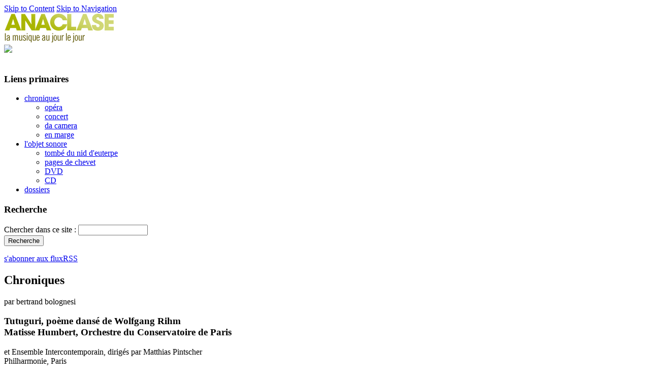

--- FILE ---
content_type: text/html; charset=utf-8
request_url: https://www.anaclase.com/chroniques/tutuguri-po%C3%A8me-dans%C3%A9-de-wolfgang-rihm
body_size: 6721
content:
<!DOCTYPE html PUBLIC "-//W3C//DTD XHTML 1.0 Strict//EN"
    "http://www.w3.org/TR/xhtml1/DTD/xhtml1-strict.dtd">
<html xmlns="http://www.w3.org/1999/xhtml" xml:lang="fr" lang="fr" dir="ltr">
    <head>
<meta http-equiv="Content-Type" content="text/html; charset=utf-8" />

        <title>Tutuguri, poème dansé de Wolfgang Rihm | Anaclase</title>
        <meta http-equiv="Content-Type" content="text/html; charset=utf-8" />
<meta name="keywords" content="Anaclase, Wilfgang Rihm, Tutuguri, Artaud, Deutsche Oper Berlin, Philharmonie, EIC, Orchestre du Conservatoire, CNSMD, Bertrand Bolognesi, compositeur, musicologie, contemporaine, critique, Matthias Pintscher, quentin Chevrier, Martin Kaltenecker, Tarahumaras, peyotl, Soleil Noir, Strauss, Varèse, Matisse Humbert" />
<meta name="description" content="La détente extrêmement tonique du piano donne naissance aux exclamations de la flûte, note répétée qui contamine rapidement les vents. Brève, cette figure d’introduction est également bordée par le piano en sa fin. Et la percussion d’alors déferler, comme jamais ! Une alternance de modes d’expression se met en place, entre moment rigoureusement déterminés et passages plus librement impulsifs, dont la réalisation, avec des moyens certes précisément prescrits, semble plus préméditée que strictement dominée. Le martellement dru surprend et fascine, emportant bientôt l’auditeur dans l’étrange rituel, celui du peyotl des Indiens Tarahumaras..." />
<link rel="shortcut icon" href="/misc/favicon.ico" type="image/x-icon" />
        <link type="text/css" rel="stylesheet" media="all" href="/modules/cck/theme/content-module.css?7" />
<link type="text/css" rel="stylesheet" media="all" href="/modules/filefield/filefield.css?7" />
<link type="text/css" rel="stylesheet" media="all" href="/modules/lightbox2/css/lightbox.css?7" />
<link type="text/css" rel="stylesheet" media="all" href="/modules/node/node.css?7" />
<link type="text/css" rel="stylesheet" media="all" href="/modules/simplenews/simplenews.css?7" />
<link type="text/css" rel="stylesheet" media="all" href="/modules/system/defaults.css?7" />
<link type="text/css" rel="stylesheet" media="all" href="/modules/system/system.css?7" />
<link type="text/css" rel="stylesheet" media="all" href="/modules/system/system-menus.css?7" />
<link type="text/css" rel="stylesheet" media="all" href="/modules/user/user.css?7" />
<link type="text/css" rel="stylesheet" media="all" href="/modules/wysiwyg_imageupload/plugins/imgupload/imgupload.css?7" />
<link type="text/css" rel="stylesheet" media="all" href="/modules/views/css/views.css?7" />
<link type="text/css" rel="stylesheet" media="all" href="/modules/custom_search/custom_search.css?7" />
<link type="text/css" rel="stylesheet" media="all" href="/themes/basic/css/default.css?7" />
<link type="text/css" rel="stylesheet" media="all" href="/themes/basic/css/layout.css?7" />
<link type="text/css" rel="stylesheet" media="all" href="/themes/basic/css/style.css?7" />
<link type="text/css" rel="stylesheet" media="print" href="/themes/basic/css/print.css?7" />
<link type="text/css" rel="stylesheet" media="screen" href="/themes/basic/css/tabs.css?7" />
        <!--[if lte IE 6]><style type="text/css" media="all">@import "/themes/basic/css/ie6.css";</style><![endif]-->
        <!--[if IE 7]><style type="text/css" media="all">@import "/themes/basic/css/ie7.css";</style><![endif]-->
        <script type="text/javascript" src="/modules/jquery_update/replace/jquery.min.js?7"></script>
<script type="text/javascript" src="/misc/drupal.js?7"></script>
<script type="text/javascript" src="/sites/default/files/languages/fr_ce5b2e7600051d24654b8378f590649b.js?7"></script>
<script type="text/javascript" src="/modules/lightbox2/js/lightbox.js?7"></script>
<script type="text/javascript" src="/modules/custom_search/custom_search.js?7"></script>
<script type="text/javascript">
<!--//--><![CDATA[//><!--
jQuery.extend(Drupal.settings, { "basePath": "/", "lightbox2": { "rtl": "0", "file_path": "/(\\w\\w/)sites/default/files", "default_image": "/modules/lightbox2/images/brokenimage.jpg", "border_size": 10, "font_color": "000", "box_color": "fff", "top_position": "", "overlay_opacity": "0.8", "overlay_color": "000", "disable_close_click": true, "resize_sequence": 0, "resize_speed": 400, "fade_in_speed": 400, "slide_down_speed": 600, "use_alt_layout": false, "disable_resize": false, "disable_zoom": false, "force_show_nav": false, "show_caption": true, "loop_items": false, "node_link_text": "View Image Details", "node_link_target": false, "image_count": "Image !current of !total", "video_count": "Video !current of !total", "page_count": "Page !current of !total", "lite_press_x_close": "Appuyez sur \x3ca href=\"#\" onclick=\"hideLightbox(); return FALSE;\"\x3e\x3ckbd\x3ex\x3c/kbd\x3e\x3c/a\x3e pour fermer", "download_link_text": "", "enable_login": false, "enable_contact": false, "keys_close": "c x 27", "keys_previous": "p 37", "keys_next": "n 39", "keys_zoom": "z", "keys_play_pause": "32", "display_image_size": "original", "image_node_sizes": "()", "trigger_lightbox_classes": "", "trigger_lightbox_group_classes": "", "trigger_slideshow_classes": "", "trigger_lightframe_classes": "", "trigger_lightframe_group_classes": "", "custom_class_handler": 0, "custom_trigger_classes": "", "disable_for_gallery_lists": true, "disable_for_acidfree_gallery_lists": true, "enable_acidfree_videos": true, "slideshow_interval": 5000, "slideshow_automatic_start": true, "slideshow_automatic_exit": true, "show_play_pause": true, "pause_on_next_click": false, "pause_on_previous_click": true, "loop_slides": false, "iframe_width": 600, "iframe_height": 400, "iframe_border": 1, "enable_video": false } });
//--><!]]>
</script>
        <script type="text/javascript">

  var _gaq = _gaq || [];
  _gaq.push(['_setAccount', 'UA-21162811-1']);
  _gaq.push(['_trackPageview']);

  (function() {
    var ga = document.createElement('script'); ga.type = 'text/javascript'; ga.async = true;
    ga.src = ('https:' == document.location.protocol ? 'https://ssl' : 'http://www') + '.google-analytics.com/ga.js';
    var s = document.getElementsByTagName('script')[0]; s.parentNode.insertBefore(ga, s);
  })();

</script>
    </head>

    <body class="not-front not-logged-in page-node node-type-chronique one-sidebar sidebar-left with-navigation tax-concert page-chroniques-tutuguri-po-me-dans--de-wolfgang-rihm section-chroniques">
        <div id="skip">
            <a href="#content">Skip to Content</a>
            <a href="#navigation">Skip to Navigation</a></div>
        <div id="page">

            <!-- ______________________ HEADER _______________________ -->

            <div id="header">

                <div id="logo-title">

                                            <a href="/" title="Accueil" rel="home" id="logo">
                            <img src="/sites/default/files/logo.jpg" alt="Accueil"/>
                        </a>
                                    </div>
                <div id="anim_flash_header">

                <object type="application/x-shockwave-flash" data="/themes/basic/images/flash/anim.swf" width="734" height="111">
                <param name="allowScriptAccess" value="sameDomain"/>
                <param name="movie" value="/themes/basic/images/flash/anim.swf"/>

                <param name="loop" value="false"/>
                <param name="menu" value="false"/>
                <param name="quality" value="high"/>


                                <img src="/themes/basic/images/anim-flash.jpg" />
                            </object>
                </div>
             </div> <!-- /header -->
             <div class="spacer">&nbsp;</div>
                    <!-- ______________________ MAIN _______________________ -->

              <div id="main" >
                                <div id="colonne_gauche">
                <div id="block-menu-primary-links" class="block block-menu block-left block-id-9 clearfix odd">
  <div class="block-inner">

          <h3 class="title block-title">Liens primaires</h3>
    
    <div class="content">
      <ul class="menu"><li class="expanded first chroniques"><a href="/chroniques/all/2025" title="">chroniques</a><ul class="menu"><li class="leaf first op-ra"><a href="/chroniques/1/2025" title="">opéra</a></li>
<li class="leaf concert"><a href="/chroniques/2/2025" title="">concert</a></li>
<li class="leaf da_camera"><a href="/chroniques/3/2025" title="">da camera</a></li>
<li class="leaf last en_marge"><a href="/chroniques/4/2025" title="">en marge</a></li>
</ul></li>
<li class="expanded l-039-objet_sonore"><a href="/objet_sonore/all/2025" title="">l&#039;objet sonore</a><ul class="menu"><li class="leaf first tomb-_du_nid_d-039-euterpe"><a href="/tombe-du-nid-d-euterpe/musique_d_aujourdhui" title="">tombé du nid d&#039;euterpe</a></li>
<li class="leaf pages_de_chevet"><a href="/objet_sonore/6/2025" title="">pages de chevet</a></li>
<li class="leaf dvd"><a href="/objet_sonore/7/2025" title="">DVD</a></li>
<li class="leaf last cd"><a href="/objet_sonore/8/2025" title="">CD</a></li>
</ul></li>
<li class="leaf last dossiers"><a href="/dossiers/all/2025" title="">dossiers</a></li>
</ul>    </div>

    
  </div> <!-- /block-inner -->
</div> <!-- /block --><div id="block-search-0" class="block block-search block-left block-id-12 clearfix even">
  <div class="block-inner">

          <h3 class="title block-title">Recherche</h3>
    
    <div class="content">
      <form action="/chroniques/tutuguri-po%C3%A8me-dans%C3%A9-de-wolfgang-rihm"  accept-charset="UTF-8" method="post" id="search-block-form" target="_self" class="search-form">
<div><div class="container-inline">
  <div class="form-item" id="edit-search-block-form-1-wrapper">
 <label for="edit-search-block-form-1">Chercher dans ce site : </label>
 <input type="text" maxlength="128" name="search_block_form" id="edit-search-block-form-1" size="15" value="" title="Saisissez les termes que vous voulez rechercher." class="form-text  custom-search-default-value custom-search-box" />
</div>
<input type="submit" name="op" id="edit-submit" value="Recherche"  class="form-submit" />
<input type="hidden" name="form_build_id" id="form-f1e6b6e01d59451b10565414e66d6af2" value="form-f1e6b6e01d59451b10565414e66d6af2"  />
<input type="hidden" name="form_id" id="edit-search-block-form" value="search_block_form"  />
<input type="hidden" name="default_text" id="edit-default-text" value=""  class="default-text" />
</div>

</div></form>
    </div>

    
  </div> <!-- /block-inner -->
</div> <!-- /block --><div id="block-block-2" class="block block-block block-left block-id-37 clearfix odd">
  <div class="block-inner">

    
    <div class="content">
      <p><a href="http://www.anaclase.com/rss.xml" id="abo_rss">s&#39;abonner aux fluxRSS</a></p>
    </div>

    
  </div> <!-- /block-inner -->
</div> <!-- /block -->
                 
                </div>
                 <!-- /sidebar-left -->
                <div id="content">

                                                        <div id="content-area">
                            <h2 id="en_tete_view_chroniques">Chroniques</h2>
<div id="view_chronique" class="node node clearfix node-type-chronique" id="node-7146">
  <div class="node-inner">
    <div id="nom_auteur"> par bertrand bolognesi    </div>
    <h3 class="title">Tutuguri, poème dansé de Wolfgang Rihm          <br/>Matisse Humbert, Orchestre du Conservatoire de Paris             
    </h3>
    <div class="content">
        <div id="article-subtitle">
                et Ensemble Intercontemporain, dirigés par Matthias Pintscher        </div>
        <div id="article-lieu">
                Philharmonie, Paris        </div>
        <div id="article-date">
                -&nbsp;17 janvier 2022        </div>
        <div id="article-taxonomy">
                <ul class="links inline"><li class="taxonomy_term_2" first last"><a href="/chroniques/2/2025" rel="tag" title="">concert</a></li>
</ul>        </div>
                        <div id="article-image"  style="width:734px;padding-left:0px" >
                <img  class="imagefield imagefield-field_image" width="734" height="265" alt="TUTUGURI de Wolfgang Rihm, à la Philharmonie de Paris (17 janvier 2022)" src="https://www.anaclase.com/sites/default/files/anaclase_rihm-tutuguri_philharmonie.jpg?1642698772" />               <div id="article-credit">
                    &copy;&nbsp;quentin chevrier               </div>
               <div id="fantome">
               <div id="partager">
                   <h6 id="titre_partager">Partager cet article</h6>
                        <!-- AddThis Button BEGIN -->
                    <div class="addthis_toolbox addthis_default_style ">


                            <a href="http://www.addthis.com/bookmark.php"class="addthis_button_email">
                                <img src="http://www.anaclase.com/themes/basic/images/logo_email.gif"/>
                                Email
                            </a>
                            <br/>
                            <a class="addthis_button_print">
                                <img src="http://www.anaclase.com/themes/basic/images/logo_imprimer.gif"/>
                                Imprimer
                            </a>
                            <br/>

                            <a class="addthis_button_twitter">
                                <img src="http://www.anaclase.com/themes/basic/images/logo_twitter.gif"/>
                                Twitter
                            </a>
                            <br/>
                            <a class="addthis_button_facebook">
                                <img src="http://www.anaclase.com/themes/basic/images/logo_facebook.gif"/>
                                Facebook
                            </a>
                            <br/>
                            <a class="addthis_button_myspace">
                                <img src="http://www.anaclase.com/themes/basic/images/logo_myspace.gif"/>
                                Myspace
                            </a>
                            <br/>
                        </div>
                        <script type="text/javascript" src="http://s7.addthis.com/js/250/addthis_widget.js#username=xa-4d0f20c67562bfdf"></script>
                        <!-- AddThis Button END -->

                    </div> 
                </div>

            </div>


            <div id="article-corps">
                <p>            À la Deutsche Oper de Berlin, le 12 novembre 1982, le chef espagnol Arturo Tamayo dirigeait l&rsquo;orchestre de la maison pour la création mondiale de <em>Tutuguri, </em>poème dansé de Wolfgang Rihm, pour récitant, chœur sur bande et grand orchestre. Moses Pendleton signait alors la chorégraphie. La <em>première </em>française eut lieu vingt ans plus tard, le 8 octobre 2002, à la Cité de la musique, dans le cadre du <em>Festival d&rsquo;automne à Paris. </em>Fabrice Bollon dirigeait le SWR Sinfonieorchester Stuttgart ; le récitant était Rupert Huber. Deux décennies plus tard, dans la grande salle de la Philharmonie, nous retrouvons la formidable partition de Rihm choisie pour projet pédagogique.</p>
<p>            La collaboration entre le CNSMD et l&rsquo;Ensemble Intercontemporain prend un jour quelque peu différent des précédente : les jeunes musiciens ne sont pas ici portés par les solistes auxquels seraient confiés les traits de chaque pupitre, comme ce put être le cas dans d&rsquo;autres projets de ce type par le passé, mais encouragés à servir eux-mêmes ces parties-là, en solistes. Voilà qui, à coup sûr, doit être fort stimulant, conclusion confirmée par l&rsquo;admirable investissement des étudiants.</p>
<p>            De même qu&rsquo;il se pencherait plus tard sur des figures qu&rsquo;on pourra dire <em>échevelées </em>de la culture occidentale récente, Rihm trouvait dans la faconde particulière d&rsquo;Antonin Artaud et son univers hérissé de multiples tensions la source qui féconda <em>Tutuguri, </em>imaginé à partir de <em>Pour en finir avec le jugement de Dieu, </em>la pièce radiophonique de 1947 qui tant fit causer dans les chaumières qu&rsquo;on la censura bien vite, et de <em>Tutuguri, le rite du soleil noir </em>écrit par le poète à son retour d&rsquo;un voyage au Mexique, effectué en 1936. &laquo; <em>À la première lecture du texte d&rsquo;Artaud, un flux de musique, une précipitation de musique, comme autour d&rsquo;un aimant : des dépôts de musique. Bientôt, ce n&rsquo;est plus le poème qui constituera le point de départ, mais la conception du théâtre chez Artaud</em> &raquo;, explique le compositeur (extrait des textes et entretiens traduit par Martin Kaltenecker, cité dans la brochure de salle).</p>
<p>            La détente extrêmement tonique du piano donne naissance aux exclamations de la flûte, note répétée qui contamine rapidement les vents. Brève, cette figure d&rsquo;introduction est également bordée par le piano en sa fin. Et la percussion d&rsquo;alors déferler, comme jamais ! Une alternance de modes d&rsquo;expression se met en place, entre moment rigoureusement déterminés et passages plus librement impulsifs, dont la réalisation, avec des moyens certes précisément prescrits, semble plus préméditée que strictement dominée. Le martellement dru surprend et fascine, emportant bientôt l&rsquo;auditeur dans l&rsquo;étrange rituel, celui du peyotl des Indiens Tarahumaras. Quelle puissance inouïe ! La brutalité des scansions est simplement folle. Le <em>tutti </em>rythmique est respiré par des répons de chœur enregistré, scandant des phonèmes pour nous obscures. Le paroxysme sonore des percussions, à propos duquel le terme <em>violent </em>demeure faible, trouve écho dans des stridences excoriées et une certaine saveur de péplum, à situer entre Strauss et Varèse. Au pupitre, Matthias Pintscher signe une interprétation dont on se souviendra longtemps.</p>
<p>            Au mitan du concert surgit Matisse Humbert, plus comédien halluciné que récitant. Côté jardin, il bondit de l&rsquo;estrade, bondissant comme un diable jusqu&rsquo;à l&rsquo;avant-scène. Yeux exorbités, il hurle, affreusement tendu, ventre révulsé, puis vocifère le texte onomatopéique, habité par ce que l&rsquo;on pourrait appeler le <em>style-Artaud </em>de cet incroyable &laquo; <em>collectif secoué</em> &raquo;, comme Rihm le décrit (même source). Dans l&rsquo;orchestre, dont plusieurs postes de percussion sont placés derrière le public, aux balcons, une période lente de danger lancinant suit cette <em>declamatio </em>magique. Après l&rsquo;ultime cri de l&rsquo;acteur, qui s&rsquo;échappe aussitôt vers les coulisses comme à <em>rembobiner </em>son entrée &ndash; ce n&rsquo;est pas physiquement possible, mais on l&rsquo;imagine aisément, autorisé par l&rsquo;ingénieuse démesure de l&rsquo;œuvre &ndash; et une pause brève, la première depuis le début de l&rsquo;exécution, il y a près d&rsquo;une heure et vingt minutes, retour du <em>chœur invisible </em>comme une invitation à prendre la parole : de fait, les instrumentistes, à l&rsquo;exclusion des percussionnistes, scandent des syllabes en frappant du pied. Lorsque tout cesse, l&rsquo;effet en creux est indicible. Le silence sacre la vision.</p>
<p>            BB</p>
            </div>    




            
        </div> <!-- /node-inner -->
    </div> <!-- /node-->
</div>                            </div>
                                                                                                        </div>
                <!-- /content-inner /content -->
                      <!-- /sidebar-second -->

                                                        </div> <!-- /main -->
                                                        <div class="spacer">&nbsp;</div>
                                                        <!-- ______________________ FOOTER _______________________ -->

              

                                                            </div> <!-- /page -->

                                                                                                                         <div id="footer_block">
                                                            <div id="footer">
                                        <div id="block-menu-menu-footer" class="block block-menu block-footer_block block-id-35 clearfix odd">
  <div class="block-inner">

          <h3 class="title block-title">Menu footer</h3>
    
    <div class="content">
      <ul class="menu"><li class="leaf first contact"><a href="/contact" title="">contact</a></li>
<li class="leaf flux_rss"><a href="/rss.xml" title="">flux rss</a></li>
<li class="leaf plan_du_site"><a href="/sitemap" title="">plan du site</a></li>
<li class="leaf last mentions_legales"><a href="/content/mentions-legales" title="">mentions legales</a></li>
</ul>    </div>

    
  </div> <!-- /block-inner -->
</div> <!-- /block --><div class="spacer">&nbsp;</div>
                                                                    <p>
                                                                        © Anaclase 2010 - tous les contenus de ce site sont propriété exclusive d'Anaclase.
                                                                    </p>
                                                                    <a id="lien_acrofish" target="_blank" href="http://www.acrofish.com">Creation site internet Acrofish</a>
                                                            </div> <!-- /footer -->
                                                            </div>
                


            <script type="text/javascript" src="/modules/swftools/onepixelout/onepixelout.js?7"></script>
    </body>
</html>